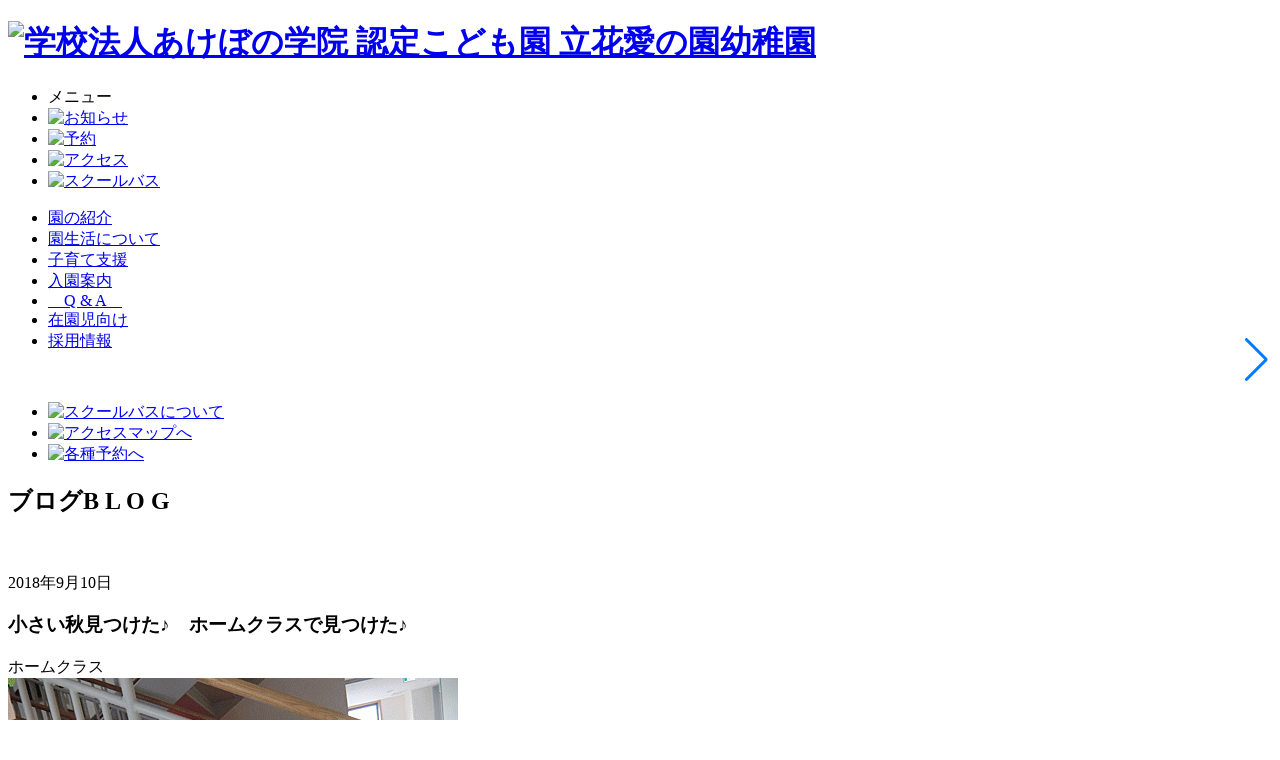

--- FILE ---
content_type: text/html; charset=UTF-8
request_url: https://www.tatibana-ainosono.jp/2018/09/10/%E5%B0%8F%E3%81%95%E3%81%84%E7%A7%8B%E8%A6%8B%E3%81%A4%E3%81%91%E3%81%9F%E2%99%AA%E3%80%80%E3%83%9B%E3%83%BC%E3%83%A0%E3%82%AF%E3%83%A9%E3%82%B9%E3%81%A7%E8%A6%8B%E3%81%A4%E3%81%91%E3%81%9F%E2%99%AA
body_size: 11786
content:

<!DOCTYPE html>
<html lang="ja">
<head>
    <meta charset="UTF-8">
    <meta name="viewport" content="width=device-width, initial-scale=1.0">
    <meta name="format-detection" content="telephone=no">

    <!-- favicon -->
    <link rel="shortcut icon" href="https://www.tatibana-ainosono.jp/wp/wp-content/themes/tatibana_theme/img/favicon.ico">
    <link rel="apple-touch-icon" href="https://www.tatibana-ainosono.jp/wp/wp-content/themes/tatibana_theme/img/apple-touch-icon.png">
    <link rel="icon" type="image/png" href="https://www.tatibana-ainosono.jp/wp/wp-content/themes/tatibana_theme/img/android-chrome-192x192.png">

    <!-- css -->
    <link rel="stylesheet" href="https://www.tatibana-ainosono.jp/wp/wp-content/themes/tatibana_theme/css/reset.css">
    <link rel="stylesheet" href="https://cdn.jsdelivr.net/npm/swiper@11/swiper-bundle.min.css">
    <link rel="stylesheet" href="https://www.tatibana-ainosono.jp/wp/wp-content/themes/tatibana_theme/css/theme.css">

    <script>
  (function(i,s,o,g,r,a,m){i['GoogleAnalyticsObject']=r;i[r]=i[r]||function(){
  (i[r].q=i[r].q||[]).push(arguments)},i[r].l=1*new Date();a=s.createElement(o),
  m=s.getElementsByTagName(o)[0];a.async=1;a.src=g;m.parentNode.insertBefore(a,m)
  })(window,document,'script','//www.google-analytics.com/analytics.js','ga');

  ga('create', 'UA-54475869-1', 'auto');
  ga('require', 'displayfeatures');
  ga('send', 'pageview');

</script>
    <!-- Google Tag Manager -->
	<script>(function(w,d,s,l,i){w[l]=w[l]||[];w[l].push({'gtm.start':
	new Date().getTime(),event:'gtm.js'});var f=d.getElementsByTagName(s)[0],
	j=d.createElement(s),dl=l!='dataLayer'?'&l='+l:'';j.async=true;j.src=
	'https://www.googletagmanager.com/gtm.js?id='+i+dl;f.parentNode.insertBefore(j,f);
	})(window,document,'script','dataLayer','GTM-MG8MWZR');</script>
	<!-- End Google Tag Manager -->

<title>小さい秋見つけた♪ ホームクラスで見つけた♪ - 立花愛の園幼稚園</title>
	<style>img:is([sizes="auto" i], [sizes^="auto," i]) { contain-intrinsic-size: 3000px 1500px }</style>
	
		<!-- All in One SEO 4.8.0 - aioseo.com -->
	<meta name="description" content="ホームクラスでは、 季節に応じて各学年で壁面装飾作りをしています。 5月はこいのぼり、6月はあじさいと蛙 7・" />
	<meta name="robots" content="max-image-preview:large" />
	<meta name="author" content="Patch"/>
	<link rel="canonical" href="https://www.tatibana-ainosono.jp/2018/09/10/%e5%b0%8f%e3%81%95%e3%81%84%e7%a7%8b%e8%a6%8b%e3%81%a4%e3%81%91%e3%81%9f%e2%99%aa%e3%80%80%e3%83%9b%e3%83%bc%e3%83%a0%e3%82%af%e3%83%a9%e3%82%b9%e3%81%a7%e8%a6%8b%e3%81%a4%e3%81%91%e3%81%9f%e2%99%aa" />
	<meta name="generator" content="All in One SEO (AIOSEO) 4.8.0" />
		<meta property="og:locale" content="ja_JP" />
		<meta property="og:site_name" content="立花愛の園幼稚園 - 立花愛の園幼稚園" />
		<meta property="og:type" content="article" />
		<meta property="og:title" content="小さい秋見つけた♪ ホームクラスで見つけた♪ - 立花愛の園幼稚園" />
		<meta property="og:description" content="ホームクラスでは、 季節に応じて各学年で壁面装飾作りをしています。 5月はこいのぼり、6月はあじさいと蛙 7・" />
		<meta property="og:url" content="https://www.tatibana-ainosono.jp/2018/09/10/%e5%b0%8f%e3%81%95%e3%81%84%e7%a7%8b%e8%a6%8b%e3%81%a4%e3%81%91%e3%81%9f%e2%99%aa%e3%80%80%e3%83%9b%e3%83%bc%e3%83%a0%e3%82%af%e3%83%a9%e3%82%b9%e3%81%a7%e8%a6%8b%e3%81%a4%e3%81%91%e3%81%9f%e2%99%aa" />
		<meta property="article:published_time" content="2018-09-10T07:55:14+00:00" />
		<meta property="article:modified_time" content="2018-09-10T23:14:20+00:00" />
		<meta name="twitter:card" content="summary_large_image" />
		<meta name="twitter:site" content="@tati_ainosono" />
		<meta name="twitter:title" content="小さい秋見つけた♪ ホームクラスで見つけた♪ - 立花愛の園幼稚園" />
		<meta name="twitter:description" content="ホームクラスでは、 季節に応じて各学年で壁面装飾作りをしています。 5月はこいのぼり、6月はあじさいと蛙 7・" />
		<meta name="twitter:image" content="https://www.tatibana-ainosono.jp/wp/wp-content/uploads/2018/09/002-8.gif" />
		<script type="application/ld+json" class="aioseo-schema">
			{"@context":"https:\/\/schema.org","@graph":[{"@type":"BlogPosting","@id":"https:\/\/www.tatibana-ainosono.jp\/2018\/09\/10\/%e5%b0%8f%e3%81%95%e3%81%84%e7%a7%8b%e8%a6%8b%e3%81%a4%e3%81%91%e3%81%9f%e2%99%aa%e3%80%80%e3%83%9b%e3%83%bc%e3%83%a0%e3%82%af%e3%83%a9%e3%82%b9%e3%81%a7%e8%a6%8b%e3%81%a4%e3%81%91%e3%81%9f%e2%99%aa#blogposting","name":"\u5c0f\u3055\u3044\u79cb\u898b\u3064\u3051\u305f\u266a \u30db\u30fc\u30e0\u30af\u30e9\u30b9\u3067\u898b\u3064\u3051\u305f\u266a - \u7acb\u82b1\u611b\u306e\u5712\u5e7c\u7a1a\u5712","headline":"\u5c0f\u3055\u3044\u79cb\u898b\u3064\u3051\u305f\u266a\u3000\u30db\u30fc\u30e0\u30af\u30e9\u30b9\u3067\u898b\u3064\u3051\u305f\u266a\u3000","author":{"@id":"https:\/\/www.tatibana-ainosono.jp\/author\/t-ainosono#author"},"publisher":{"@id":"https:\/\/www.tatibana-ainosono.jp\/#organization"},"image":{"@type":"ImageObject","url":"https:\/\/www.tatibana-ainosono.jp\/wp\/wp-content\/uploads\/2018\/09\/002-8.gif","width":450,"height":338},"datePublished":"2018-09-10T16:55:14+09:00","dateModified":"2018-09-11T08:14:20+09:00","inLanguage":"ja","mainEntityOfPage":{"@id":"https:\/\/www.tatibana-ainosono.jp\/2018\/09\/10\/%e5%b0%8f%e3%81%95%e3%81%84%e7%a7%8b%e8%a6%8b%e3%81%a4%e3%81%91%e3%81%9f%e2%99%aa%e3%80%80%e3%83%9b%e3%83%bc%e3%83%a0%e3%82%af%e3%83%a9%e3%82%b9%e3%81%a7%e8%a6%8b%e3%81%a4%e3%81%91%e3%81%9f%e2%99%aa#webpage"},"isPartOf":{"@id":"https:\/\/www.tatibana-ainosono.jp\/2018\/09\/10\/%e5%b0%8f%e3%81%95%e3%81%84%e7%a7%8b%e8%a6%8b%e3%81%a4%e3%81%91%e3%81%9f%e2%99%aa%e3%80%80%e3%83%9b%e3%83%bc%e3%83%a0%e3%82%af%e3%83%a9%e3%82%b9%e3%81%a7%e8%a6%8b%e3%81%a4%e3%81%91%e3%81%9f%e2%99%aa#webpage"},"articleSection":"\u30db\u30fc\u30e0\u30af\u30e9\u30b9"},{"@type":"BreadcrumbList","@id":"https:\/\/www.tatibana-ainosono.jp\/2018\/09\/10\/%e5%b0%8f%e3%81%95%e3%81%84%e7%a7%8b%e8%a6%8b%e3%81%a4%e3%81%91%e3%81%9f%e2%99%aa%e3%80%80%e3%83%9b%e3%83%bc%e3%83%a0%e3%82%af%e3%83%a9%e3%82%b9%e3%81%a7%e8%a6%8b%e3%81%a4%e3%81%91%e3%81%9f%e2%99%aa#breadcrumblist","itemListElement":[{"@type":"ListItem","@id":"https:\/\/www.tatibana-ainosono.jp\/#listItem","position":1,"name":"\u5bb6","item":"https:\/\/www.tatibana-ainosono.jp\/","nextItem":{"@type":"ListItem","@id":"https:\/\/www.tatibana-ainosono.jp\/2018\/#listItem","name":"2018"}},{"@type":"ListItem","@id":"https:\/\/www.tatibana-ainosono.jp\/2018\/#listItem","position":2,"name":"2018","item":"https:\/\/www.tatibana-ainosono.jp\/2018\/","nextItem":{"@type":"ListItem","@id":"https:\/\/www.tatibana-ainosono.jp\/2018\/09\/#listItem","name":"September"},"previousItem":{"@type":"ListItem","@id":"https:\/\/www.tatibana-ainosono.jp\/#listItem","name":"\u5bb6"}},{"@type":"ListItem","@id":"https:\/\/www.tatibana-ainosono.jp\/2018\/09\/#listItem","position":3,"name":"September","item":"https:\/\/www.tatibana-ainosono.jp\/2018\/09\/","nextItem":{"@type":"ListItem","@id":"https:\/\/www.tatibana-ainosono.jp\/2018\/09\/10\/#listItem","name":"10"},"previousItem":{"@type":"ListItem","@id":"https:\/\/www.tatibana-ainosono.jp\/2018\/#listItem","name":"2018"}},{"@type":"ListItem","@id":"https:\/\/www.tatibana-ainosono.jp\/2018\/09\/10\/#listItem","position":4,"name":"10","previousItem":{"@type":"ListItem","@id":"https:\/\/www.tatibana-ainosono.jp\/2018\/09\/#listItem","name":"September"}}]},{"@type":"Organization","@id":"https:\/\/www.tatibana-ainosono.jp\/#organization","name":"\u7acb\u82b1\u611b\u306e\u5712\u5e7c\u7a1a\u5712","description":"\u7acb\u82b1\u611b\u306e\u5712\u5e7c\u7a1a\u5712","url":"https:\/\/www.tatibana-ainosono.jp\/"},{"@type":"Person","@id":"https:\/\/www.tatibana-ainosono.jp\/author\/t-ainosono#author","url":"https:\/\/www.tatibana-ainosono.jp\/author\/t-ainosono","name":"Patch","image":{"@type":"ImageObject","@id":"https:\/\/www.tatibana-ainosono.jp\/2018\/09\/10\/%e5%b0%8f%e3%81%95%e3%81%84%e7%a7%8b%e8%a6%8b%e3%81%a4%e3%81%91%e3%81%9f%e2%99%aa%e3%80%80%e3%83%9b%e3%83%bc%e3%83%a0%e3%82%af%e3%83%a9%e3%82%b9%e3%81%a7%e8%a6%8b%e3%81%a4%e3%81%91%e3%81%9f%e2%99%aa#authorImage","url":"https:\/\/secure.gravatar.com\/avatar\/1622cfea719b8db2cc263602a6fc4fd9?s=96&d=mm&r=g","width":96,"height":96,"caption":"Patch"}},{"@type":"WebPage","@id":"https:\/\/www.tatibana-ainosono.jp\/2018\/09\/10\/%e5%b0%8f%e3%81%95%e3%81%84%e7%a7%8b%e8%a6%8b%e3%81%a4%e3%81%91%e3%81%9f%e2%99%aa%e3%80%80%e3%83%9b%e3%83%bc%e3%83%a0%e3%82%af%e3%83%a9%e3%82%b9%e3%81%a7%e8%a6%8b%e3%81%a4%e3%81%91%e3%81%9f%e2%99%aa#webpage","url":"https:\/\/www.tatibana-ainosono.jp\/2018\/09\/10\/%e5%b0%8f%e3%81%95%e3%81%84%e7%a7%8b%e8%a6%8b%e3%81%a4%e3%81%91%e3%81%9f%e2%99%aa%e3%80%80%e3%83%9b%e3%83%bc%e3%83%a0%e3%82%af%e3%83%a9%e3%82%b9%e3%81%a7%e8%a6%8b%e3%81%a4%e3%81%91%e3%81%9f%e2%99%aa","name":"\u5c0f\u3055\u3044\u79cb\u898b\u3064\u3051\u305f\u266a \u30db\u30fc\u30e0\u30af\u30e9\u30b9\u3067\u898b\u3064\u3051\u305f\u266a - \u7acb\u82b1\u611b\u306e\u5712\u5e7c\u7a1a\u5712","description":"\u30db\u30fc\u30e0\u30af\u30e9\u30b9\u3067\u306f\u3001 \u5b63\u7bc0\u306b\u5fdc\u3058\u3066\u5404\u5b66\u5e74\u3067\u58c1\u9762\u88c5\u98fe\u4f5c\u308a\u3092\u3057\u3066\u3044\u307e\u3059\u3002 5\u6708\u306f\u3053\u3044\u306e\u307c\u308a\u30016\u6708\u306f\u3042\u3058\u3055\u3044\u3068\u86d9 7\u30fb","inLanguage":"ja","isPartOf":{"@id":"https:\/\/www.tatibana-ainosono.jp\/#website"},"breadcrumb":{"@id":"https:\/\/www.tatibana-ainosono.jp\/2018\/09\/10\/%e5%b0%8f%e3%81%95%e3%81%84%e7%a7%8b%e8%a6%8b%e3%81%a4%e3%81%91%e3%81%9f%e2%99%aa%e3%80%80%e3%83%9b%e3%83%bc%e3%83%a0%e3%82%af%e3%83%a9%e3%82%b9%e3%81%a7%e8%a6%8b%e3%81%a4%e3%81%91%e3%81%9f%e2%99%aa#breadcrumblist"},"author":{"@id":"https:\/\/www.tatibana-ainosono.jp\/author\/t-ainosono#author"},"creator":{"@id":"https:\/\/www.tatibana-ainosono.jp\/author\/t-ainosono#author"},"image":{"@type":"ImageObject","url":"https:\/\/www.tatibana-ainosono.jp\/wp\/wp-content\/uploads\/2018\/09\/002-8.gif","@id":"https:\/\/www.tatibana-ainosono.jp\/2018\/09\/10\/%e5%b0%8f%e3%81%95%e3%81%84%e7%a7%8b%e8%a6%8b%e3%81%a4%e3%81%91%e3%81%9f%e2%99%aa%e3%80%80%e3%83%9b%e3%83%bc%e3%83%a0%e3%82%af%e3%83%a9%e3%82%b9%e3%81%a7%e8%a6%8b%e3%81%a4%e3%81%91%e3%81%9f%e2%99%aa\/#mainImage","width":450,"height":338},"primaryImageOfPage":{"@id":"https:\/\/www.tatibana-ainosono.jp\/2018\/09\/10\/%e5%b0%8f%e3%81%95%e3%81%84%e7%a7%8b%e8%a6%8b%e3%81%a4%e3%81%91%e3%81%9f%e2%99%aa%e3%80%80%e3%83%9b%e3%83%bc%e3%83%a0%e3%82%af%e3%83%a9%e3%82%b9%e3%81%a7%e8%a6%8b%e3%81%a4%e3%81%91%e3%81%9f%e2%99%aa#mainImage"},"datePublished":"2018-09-10T16:55:14+09:00","dateModified":"2018-09-11T08:14:20+09:00"},{"@type":"WebSite","@id":"https:\/\/www.tatibana-ainosono.jp\/#website","url":"https:\/\/www.tatibana-ainosono.jp\/","name":"\u7acb\u82b1\u611b\u306e\u5712\u5e7c\u7a1a\u5712","description":"\u7acb\u82b1\u611b\u306e\u5712\u5e7c\u7a1a\u5712","inLanguage":"ja","publisher":{"@id":"https:\/\/www.tatibana-ainosono.jp\/#organization"}}]}
		</script>
		<!-- All in One SEO -->

<script type="text/javascript">
/* <![CDATA[ */
window._wpemojiSettings = {"baseUrl":"https:\/\/s.w.org\/images\/core\/emoji\/15.0.3\/72x72\/","ext":".png","svgUrl":"https:\/\/s.w.org\/images\/core\/emoji\/15.0.3\/svg\/","svgExt":".svg","source":{"concatemoji":"https:\/\/www.tatibana-ainosono.jp\/wp\/wp-includes\/js\/wp-emoji-release.min.js?ver=6.7.4"}};
/*! This file is auto-generated */
!function(i,n){var o,s,e;function c(e){try{var t={supportTests:e,timestamp:(new Date).valueOf()};sessionStorage.setItem(o,JSON.stringify(t))}catch(e){}}function p(e,t,n){e.clearRect(0,0,e.canvas.width,e.canvas.height),e.fillText(t,0,0);var t=new Uint32Array(e.getImageData(0,0,e.canvas.width,e.canvas.height).data),r=(e.clearRect(0,0,e.canvas.width,e.canvas.height),e.fillText(n,0,0),new Uint32Array(e.getImageData(0,0,e.canvas.width,e.canvas.height).data));return t.every(function(e,t){return e===r[t]})}function u(e,t,n){switch(t){case"flag":return n(e,"\ud83c\udff3\ufe0f\u200d\u26a7\ufe0f","\ud83c\udff3\ufe0f\u200b\u26a7\ufe0f")?!1:!n(e,"\ud83c\uddfa\ud83c\uddf3","\ud83c\uddfa\u200b\ud83c\uddf3")&&!n(e,"\ud83c\udff4\udb40\udc67\udb40\udc62\udb40\udc65\udb40\udc6e\udb40\udc67\udb40\udc7f","\ud83c\udff4\u200b\udb40\udc67\u200b\udb40\udc62\u200b\udb40\udc65\u200b\udb40\udc6e\u200b\udb40\udc67\u200b\udb40\udc7f");case"emoji":return!n(e,"\ud83d\udc26\u200d\u2b1b","\ud83d\udc26\u200b\u2b1b")}return!1}function f(e,t,n){var r="undefined"!=typeof WorkerGlobalScope&&self instanceof WorkerGlobalScope?new OffscreenCanvas(300,150):i.createElement("canvas"),a=r.getContext("2d",{willReadFrequently:!0}),o=(a.textBaseline="top",a.font="600 32px Arial",{});return e.forEach(function(e){o[e]=t(a,e,n)}),o}function t(e){var t=i.createElement("script");t.src=e,t.defer=!0,i.head.appendChild(t)}"undefined"!=typeof Promise&&(o="wpEmojiSettingsSupports",s=["flag","emoji"],n.supports={everything:!0,everythingExceptFlag:!0},e=new Promise(function(e){i.addEventListener("DOMContentLoaded",e,{once:!0})}),new Promise(function(t){var n=function(){try{var e=JSON.parse(sessionStorage.getItem(o));if("object"==typeof e&&"number"==typeof e.timestamp&&(new Date).valueOf()<e.timestamp+604800&&"object"==typeof e.supportTests)return e.supportTests}catch(e){}return null}();if(!n){if("undefined"!=typeof Worker&&"undefined"!=typeof OffscreenCanvas&&"undefined"!=typeof URL&&URL.createObjectURL&&"undefined"!=typeof Blob)try{var e="postMessage("+f.toString()+"("+[JSON.stringify(s),u.toString(),p.toString()].join(",")+"));",r=new Blob([e],{type:"text/javascript"}),a=new Worker(URL.createObjectURL(r),{name:"wpTestEmojiSupports"});return void(a.onmessage=function(e){c(n=e.data),a.terminate(),t(n)})}catch(e){}c(n=f(s,u,p))}t(n)}).then(function(e){for(var t in e)n.supports[t]=e[t],n.supports.everything=n.supports.everything&&n.supports[t],"flag"!==t&&(n.supports.everythingExceptFlag=n.supports.everythingExceptFlag&&n.supports[t]);n.supports.everythingExceptFlag=n.supports.everythingExceptFlag&&!n.supports.flag,n.DOMReady=!1,n.readyCallback=function(){n.DOMReady=!0}}).then(function(){return e}).then(function(){var e;n.supports.everything||(n.readyCallback(),(e=n.source||{}).concatemoji?t(e.concatemoji):e.wpemoji&&e.twemoji&&(t(e.twemoji),t(e.wpemoji)))}))}((window,document),window._wpemojiSettings);
/* ]]> */
</script>
<style id='wp-emoji-styles-inline-css' type='text/css'>

	img.wp-smiley, img.emoji {
		display: inline !important;
		border: none !important;
		box-shadow: none !important;
		height: 1em !important;
		width: 1em !important;
		margin: 0 0.07em !important;
		vertical-align: -0.1em !important;
		background: none !important;
		padding: 0 !important;
	}
</style>
<link rel='stylesheet' id='wp-block-library-css' href='https://www.tatibana-ainosono.jp/wp/wp-includes/css/dist/block-library/style.min.css?ver=6.7.4' type='text/css' media='all' />
<style id='classic-theme-styles-inline-css' type='text/css'>
/*! This file is auto-generated */
.wp-block-button__link{color:#fff;background-color:#32373c;border-radius:9999px;box-shadow:none;text-decoration:none;padding:calc(.667em + 2px) calc(1.333em + 2px);font-size:1.125em}.wp-block-file__button{background:#32373c;color:#fff;text-decoration:none}
</style>
<style id='global-styles-inline-css' type='text/css'>
:root{--wp--preset--aspect-ratio--square: 1;--wp--preset--aspect-ratio--4-3: 4/3;--wp--preset--aspect-ratio--3-4: 3/4;--wp--preset--aspect-ratio--3-2: 3/2;--wp--preset--aspect-ratio--2-3: 2/3;--wp--preset--aspect-ratio--16-9: 16/9;--wp--preset--aspect-ratio--9-16: 9/16;--wp--preset--color--black: #000000;--wp--preset--color--cyan-bluish-gray: #abb8c3;--wp--preset--color--white: #ffffff;--wp--preset--color--pale-pink: #f78da7;--wp--preset--color--vivid-red: #cf2e2e;--wp--preset--color--luminous-vivid-orange: #ff6900;--wp--preset--color--luminous-vivid-amber: #fcb900;--wp--preset--color--light-green-cyan: #7bdcb5;--wp--preset--color--vivid-green-cyan: #00d084;--wp--preset--color--pale-cyan-blue: #8ed1fc;--wp--preset--color--vivid-cyan-blue: #0693e3;--wp--preset--color--vivid-purple: #9b51e0;--wp--preset--gradient--vivid-cyan-blue-to-vivid-purple: linear-gradient(135deg,rgba(6,147,227,1) 0%,rgb(155,81,224) 100%);--wp--preset--gradient--light-green-cyan-to-vivid-green-cyan: linear-gradient(135deg,rgb(122,220,180) 0%,rgb(0,208,130) 100%);--wp--preset--gradient--luminous-vivid-amber-to-luminous-vivid-orange: linear-gradient(135deg,rgba(252,185,0,1) 0%,rgba(255,105,0,1) 100%);--wp--preset--gradient--luminous-vivid-orange-to-vivid-red: linear-gradient(135deg,rgba(255,105,0,1) 0%,rgb(207,46,46) 100%);--wp--preset--gradient--very-light-gray-to-cyan-bluish-gray: linear-gradient(135deg,rgb(238,238,238) 0%,rgb(169,184,195) 100%);--wp--preset--gradient--cool-to-warm-spectrum: linear-gradient(135deg,rgb(74,234,220) 0%,rgb(151,120,209) 20%,rgb(207,42,186) 40%,rgb(238,44,130) 60%,rgb(251,105,98) 80%,rgb(254,248,76) 100%);--wp--preset--gradient--blush-light-purple: linear-gradient(135deg,rgb(255,206,236) 0%,rgb(152,150,240) 100%);--wp--preset--gradient--blush-bordeaux: linear-gradient(135deg,rgb(254,205,165) 0%,rgb(254,45,45) 50%,rgb(107,0,62) 100%);--wp--preset--gradient--luminous-dusk: linear-gradient(135deg,rgb(255,203,112) 0%,rgb(199,81,192) 50%,rgb(65,88,208) 100%);--wp--preset--gradient--pale-ocean: linear-gradient(135deg,rgb(255,245,203) 0%,rgb(182,227,212) 50%,rgb(51,167,181) 100%);--wp--preset--gradient--electric-grass: linear-gradient(135deg,rgb(202,248,128) 0%,rgb(113,206,126) 100%);--wp--preset--gradient--midnight: linear-gradient(135deg,rgb(2,3,129) 0%,rgb(40,116,252) 100%);--wp--preset--font-size--small: 13px;--wp--preset--font-size--medium: 20px;--wp--preset--font-size--large: 36px;--wp--preset--font-size--x-large: 42px;--wp--preset--spacing--20: 0.44rem;--wp--preset--spacing--30: 0.67rem;--wp--preset--spacing--40: 1rem;--wp--preset--spacing--50: 1.5rem;--wp--preset--spacing--60: 2.25rem;--wp--preset--spacing--70: 3.38rem;--wp--preset--spacing--80: 5.06rem;--wp--preset--shadow--natural: 6px 6px 9px rgba(0, 0, 0, 0.2);--wp--preset--shadow--deep: 12px 12px 50px rgba(0, 0, 0, 0.4);--wp--preset--shadow--sharp: 6px 6px 0px rgba(0, 0, 0, 0.2);--wp--preset--shadow--outlined: 6px 6px 0px -3px rgba(255, 255, 255, 1), 6px 6px rgba(0, 0, 0, 1);--wp--preset--shadow--crisp: 6px 6px 0px rgba(0, 0, 0, 1);}:where(.is-layout-flex){gap: 0.5em;}:where(.is-layout-grid){gap: 0.5em;}body .is-layout-flex{display: flex;}.is-layout-flex{flex-wrap: wrap;align-items: center;}.is-layout-flex > :is(*, div){margin: 0;}body .is-layout-grid{display: grid;}.is-layout-grid > :is(*, div){margin: 0;}:where(.wp-block-columns.is-layout-flex){gap: 2em;}:where(.wp-block-columns.is-layout-grid){gap: 2em;}:where(.wp-block-post-template.is-layout-flex){gap: 1.25em;}:where(.wp-block-post-template.is-layout-grid){gap: 1.25em;}.has-black-color{color: var(--wp--preset--color--black) !important;}.has-cyan-bluish-gray-color{color: var(--wp--preset--color--cyan-bluish-gray) !important;}.has-white-color{color: var(--wp--preset--color--white) !important;}.has-pale-pink-color{color: var(--wp--preset--color--pale-pink) !important;}.has-vivid-red-color{color: var(--wp--preset--color--vivid-red) !important;}.has-luminous-vivid-orange-color{color: var(--wp--preset--color--luminous-vivid-orange) !important;}.has-luminous-vivid-amber-color{color: var(--wp--preset--color--luminous-vivid-amber) !important;}.has-light-green-cyan-color{color: var(--wp--preset--color--light-green-cyan) !important;}.has-vivid-green-cyan-color{color: var(--wp--preset--color--vivid-green-cyan) !important;}.has-pale-cyan-blue-color{color: var(--wp--preset--color--pale-cyan-blue) !important;}.has-vivid-cyan-blue-color{color: var(--wp--preset--color--vivid-cyan-blue) !important;}.has-vivid-purple-color{color: var(--wp--preset--color--vivid-purple) !important;}.has-black-background-color{background-color: var(--wp--preset--color--black) !important;}.has-cyan-bluish-gray-background-color{background-color: var(--wp--preset--color--cyan-bluish-gray) !important;}.has-white-background-color{background-color: var(--wp--preset--color--white) !important;}.has-pale-pink-background-color{background-color: var(--wp--preset--color--pale-pink) !important;}.has-vivid-red-background-color{background-color: var(--wp--preset--color--vivid-red) !important;}.has-luminous-vivid-orange-background-color{background-color: var(--wp--preset--color--luminous-vivid-orange) !important;}.has-luminous-vivid-amber-background-color{background-color: var(--wp--preset--color--luminous-vivid-amber) !important;}.has-light-green-cyan-background-color{background-color: var(--wp--preset--color--light-green-cyan) !important;}.has-vivid-green-cyan-background-color{background-color: var(--wp--preset--color--vivid-green-cyan) !important;}.has-pale-cyan-blue-background-color{background-color: var(--wp--preset--color--pale-cyan-blue) !important;}.has-vivid-cyan-blue-background-color{background-color: var(--wp--preset--color--vivid-cyan-blue) !important;}.has-vivid-purple-background-color{background-color: var(--wp--preset--color--vivid-purple) !important;}.has-black-border-color{border-color: var(--wp--preset--color--black) !important;}.has-cyan-bluish-gray-border-color{border-color: var(--wp--preset--color--cyan-bluish-gray) !important;}.has-white-border-color{border-color: var(--wp--preset--color--white) !important;}.has-pale-pink-border-color{border-color: var(--wp--preset--color--pale-pink) !important;}.has-vivid-red-border-color{border-color: var(--wp--preset--color--vivid-red) !important;}.has-luminous-vivid-orange-border-color{border-color: var(--wp--preset--color--luminous-vivid-orange) !important;}.has-luminous-vivid-amber-border-color{border-color: var(--wp--preset--color--luminous-vivid-amber) !important;}.has-light-green-cyan-border-color{border-color: var(--wp--preset--color--light-green-cyan) !important;}.has-vivid-green-cyan-border-color{border-color: var(--wp--preset--color--vivid-green-cyan) !important;}.has-pale-cyan-blue-border-color{border-color: var(--wp--preset--color--pale-cyan-blue) !important;}.has-vivid-cyan-blue-border-color{border-color: var(--wp--preset--color--vivid-cyan-blue) !important;}.has-vivid-purple-border-color{border-color: var(--wp--preset--color--vivid-purple) !important;}.has-vivid-cyan-blue-to-vivid-purple-gradient-background{background: var(--wp--preset--gradient--vivid-cyan-blue-to-vivid-purple) !important;}.has-light-green-cyan-to-vivid-green-cyan-gradient-background{background: var(--wp--preset--gradient--light-green-cyan-to-vivid-green-cyan) !important;}.has-luminous-vivid-amber-to-luminous-vivid-orange-gradient-background{background: var(--wp--preset--gradient--luminous-vivid-amber-to-luminous-vivid-orange) !important;}.has-luminous-vivid-orange-to-vivid-red-gradient-background{background: var(--wp--preset--gradient--luminous-vivid-orange-to-vivid-red) !important;}.has-very-light-gray-to-cyan-bluish-gray-gradient-background{background: var(--wp--preset--gradient--very-light-gray-to-cyan-bluish-gray) !important;}.has-cool-to-warm-spectrum-gradient-background{background: var(--wp--preset--gradient--cool-to-warm-spectrum) !important;}.has-blush-light-purple-gradient-background{background: var(--wp--preset--gradient--blush-light-purple) !important;}.has-blush-bordeaux-gradient-background{background: var(--wp--preset--gradient--blush-bordeaux) !important;}.has-luminous-dusk-gradient-background{background: var(--wp--preset--gradient--luminous-dusk) !important;}.has-pale-ocean-gradient-background{background: var(--wp--preset--gradient--pale-ocean) !important;}.has-electric-grass-gradient-background{background: var(--wp--preset--gradient--electric-grass) !important;}.has-midnight-gradient-background{background: var(--wp--preset--gradient--midnight) !important;}.has-small-font-size{font-size: var(--wp--preset--font-size--small) !important;}.has-medium-font-size{font-size: var(--wp--preset--font-size--medium) !important;}.has-large-font-size{font-size: var(--wp--preset--font-size--large) !important;}.has-x-large-font-size{font-size: var(--wp--preset--font-size--x-large) !important;}
:where(.wp-block-post-template.is-layout-flex){gap: 1.25em;}:where(.wp-block-post-template.is-layout-grid){gap: 1.25em;}
:where(.wp-block-columns.is-layout-flex){gap: 2em;}:where(.wp-block-columns.is-layout-grid){gap: 2em;}
:root :where(.wp-block-pullquote){font-size: 1.5em;line-height: 1.6;}
</style>
<link rel="https://api.w.org/" href="https://www.tatibana-ainosono.jp/wp-json/" /><link rel="alternate" title="JSON" type="application/json" href="https://www.tatibana-ainosono.jp/wp-json/wp/v2/posts/36003" /><link rel="alternate" title="oEmbed (JSON)" type="application/json+oembed" href="https://www.tatibana-ainosono.jp/wp-json/oembed/1.0/embed?url=https%3A%2F%2Fwww.tatibana-ainosono.jp%2F2018%2F09%2F10%2F%25e5%25b0%258f%25e3%2581%2595%25e3%2581%2584%25e7%25a7%258b%25e8%25a6%258b%25e3%2581%25a4%25e3%2581%2591%25e3%2581%259f%25e2%2599%25aa%25e3%2580%2580%25e3%2583%259b%25e3%2583%25bc%25e3%2583%25a0%25e3%2582%25af%25e3%2583%25a9%25e3%2582%25b9%25e3%2581%25a7%25e8%25a6%258b%25e3%2581%25a4%25e3%2581%2591%25e3%2581%259f%25e2%2599%25aa" />
<link rel="alternate" title="oEmbed (XML)" type="text/xml+oembed" href="https://www.tatibana-ainosono.jp/wp-json/oembed/1.0/embed?url=https%3A%2F%2Fwww.tatibana-ainosono.jp%2F2018%2F09%2F10%2F%25e5%25b0%258f%25e3%2581%2595%25e3%2581%2584%25e7%25a7%258b%25e8%25a6%258b%25e3%2581%25a4%25e3%2581%2591%25e3%2581%259f%25e2%2599%25aa%25e3%2580%2580%25e3%2583%259b%25e3%2583%25bc%25e3%2583%25a0%25e3%2582%25af%25e3%2583%25a9%25e3%2582%25b9%25e3%2581%25a7%25e8%25a6%258b%25e3%2581%25a4%25e3%2581%2591%25e3%2581%259f%25e2%2599%25aa&#038;format=xml" />
</head>
<body>

    <!-- Google Tag Manager (noscript) -->
	<noscript><iframe src="https://www.googletagmanager.com/ns.html?id=GTM-MG8MWZR"
	height="0" width="0" style="display:none;visibility:hidden"></iframe></noscript>
	<!-- End Google Tag Manager (noscript) -->

    <!-- Main Contents -->
    <div id="container" class="second">
        <header>
            <div class="header__box">
                <div class="site-id">
                    <h1>
                        <a href="https://www.tatibana-ainosono.jp">
                            <picture>
                                <source media="(min-width:930px)" srcset="https://www.tatibana-ainosono.jp/wp/wp-content/themes/tatibana_theme/img/logo_tatibana.png" width="284" height="176">
                                <img src="https://www.tatibana-ainosono.jp/wp/wp-content/themes/tatibana_theme/img/logo_tatibana_min.png" alt="学校法人あけぼの学院 認定こども園 立花愛の園幼稚園" width="233" height="144">
                            </picture>
                        </a>
                    </h1>
                </div>
                <nav>
                    <div class="sub-nav__box">
                        <!-- Sp Nav -->
                        <div class="sp_nav">
                        <ul>
                            <li><div class="openbtn"><span></span><span></span><span></span></div>
                            メニュー</li>
                            <li><a href="https://www.tatibana-ainosono.jp/newslist"><img src="https://www.tatibana-ainosono.jp/wp/wp-content/themes/tatibana_theme/img/icon_info.png" width="34" height="39" alt="お知らせ"></a></li>
                            <li><a href="https://www.tatibana-ainosono.jp/reserve"><img src="https://www.tatibana-ainosono.jp/wp/wp-content/themes/tatibana_theme/img/icon_reserve.png" width="30" height="39" alt="予約"></a></li>
                            <li><a href="https://www.tatibana-ainosono.jp/intro#id-access-map"><img src="https://www.tatibana-ainosono.jp/wp/wp-content/themes/tatibana_theme/img/icon_map.png" width="33" height="42" alt="アクセス"></a></li>
                            <li><a href="https://www.tatibana-ainosono.jp/intro#id-bus-map"><img src="https://www.tatibana-ainosono.jp/wp/wp-content/themes/tatibana_theme/img/icon_bus.png" width="51" height="35" alt="スクールバス"></a></li>
                        </ul>
                        </div>
                        <div class="sub-nav__cover">
                            <ul class="sub-nav">
                                <li><a href="https://www.tatibana-ainosono.jp/intro">園の紹介</a></li>
                                <li><a href="https://www.tatibana-ainosono.jp/life">園生活について</a></li>
                                <li><a href="https://www.tatibana-ainosono.jp/support">子育て支援</a></li>
                                <li><a href="https://www.tatibana-ainosono.jp/admission3">入園案内</a></li>
                                <li><a href="https://www.tatibana-ainosono.jp/faq">　Q & A　</a></li>
                                <li><a href="https://www.tatibana-ainosono.jp/enrollment">在園児向け</a></li>
                                <li class="bnr-recruit"><a href="https://www.tatibana-ainosono.jp/wp/recruit/index.html"><span>採用情報</span></a></li>
                            </ul>
                        </div>
                    </div>
                    <div class="circle-bg"></div>
                </nav>
            </div>
            <div class="deco-letters"><img src="https://www.tatibana-ainosono.jp/wp/wp-content/themes/tatibana_theme/img/txt_tatibanaainosono.png" alt=""></div>
            <div class="access-btn">
                <ul>
                    <li><a href="https://www.tatibana-ainosono.jp/intro#id-bus-map"><img src="https://www.tatibana-ainosono.jp/wp/wp-content/themes/tatibana_theme/img/top/btn_bus.png" alt="スクールバスについて" width="100" height="100"></a></li>
                    <li><a href="https://www.tatibana-ainosono.jp/intro#id-access-map"><img src="https://www.tatibana-ainosono.jp/wp/wp-content/themes/tatibana_theme/img/top/btn_map.png" alt="アクセスマップへ" width="100" height="100"></a></li>
                    <li><a href="https://www.tatibana-ainosono.jp/reserve"><img src="https://www.tatibana-ainosono.jp/wp/wp-content/themes/tatibana_theme/img/top/btn_reserve.png" alt="各種予約へ" width="100" height="100"></a></li>
                </ul>
            </div>

            <h2 class="page-title js_slide-up">ブログ<span>B L O G</span></h2>
            <div class="page-visual"><img src="https://www.tatibana-ainosono.jp/wp/wp-content/themes/tatibana_theme/img/blog/img_heading_blog.jpg" alt=""></div>
            <div class="deco-letters js_slide-left"><img src="https://www.tatibana-ainosono.jp/wp/wp-content/themes/tatibana_theme/img/txt_tatibanaainosono.png" alt=""></div>
        </header>

        <main class="blog-post">
            <div class="bg bg-second01"></div>
            <div class="bg bg-second02"></div>
            <div class="post-cover">
                <div class="post-container">
                    <div class="post-cover01">
                    <div class="post-cover02">
                        <section class="sec01">
                            <div class="post-heading">
                                <div class="post-date">2018年9月10日</div>
                                <h3 class="post-tit">小さい秋見つけた♪　ホームクラスで見つけた♪　</h3>
                                                                <div class="post-cat">ホームクラス</div>
                                <div class="post-img"><div>
                                <img width="450" height="338" src="https://www.tatibana-ainosono.jp/wp/wp-content/uploads/2018/09/002-8.gif" class="attachment-full size-full wp-post-image" alt="" decoding="async" fetchpriority="high" />                                </div></div>
                            </div>
                            <div class="post-conts">
                            <p style="text-align: center;">ホームクラスでは、</p>
<p style="text-align: center;">季節に応じて各学年で壁面装飾作りをしています。</p>
<p style="text-align: center;">5月はこいのぼり、6月はあじさいと蛙</p>
<p style="text-align: center;">7・8月は花火とすいか、風鈴等を作り季節を感じてきました。</p>
<p style="text-align: center;">今回のブログでは楽しんで取り組んだ</p>
<p style="text-align: center;">秋の壁面装飾作りについてお伝えします。</p>
<p>&nbsp;</p>
<p style="text-align: center;">初めは年中組！</p>
<p style="text-align: center;"><img decoding="async" class="alignnone size-medium wp-image-36013" src="https://www.tatibana-ainosono.jp/wp/wp-content/uploads/2018/09/010-4-300x231.gif" alt="" width="300" height="231"></p>
<p style="text-align: center;">絵の具を使って、何かを作っています。</p>
<p style="text-align: center;"><img decoding="async" class="alignnone size-medium wp-image-36011" src="https://www.tatibana-ainosono.jp/wp/wp-content/uploads/2018/09/008-6-300x238.gif" alt="" width="300" height="238"> <img loading="lazy" decoding="async" class="alignnone wp-image-36012" src="https://www.tatibana-ainosono.jp/wp/wp-content/uploads/2018/09/009-6-300x253.gif" alt="" width="283" height="239"></p>
<p style="text-align: center;">「みてみてー！」</p>
<p style="text-align: center;">これは画用紙の片面に絵の具で模様を描き</p>
<p style="text-align: center;">半分に折って広げると模様が写る</p>
<p style="text-align: center;">デカルコマニーという不思議な技法です。</p>
<p style="text-align: center;">初めての技法にチャレンジし</p>
<p style="text-align: center;">夢中になって製作していました。</p>
<p style="text-align: center;"><img loading="lazy" decoding="async" class="alignnone wp-image-36015 size-full" src="https://www.tatibana-ainosono.jp/wp/wp-content/uploads/2018/09/012-3.gif" alt="" width="450" height="328"></p>
<p style="text-align: center;">芸術作品がずらり！</p>
<p style="text-align: center;">さあ、何ができるのでしょうか…</p>
<p style="text-align: center;"><img loading="lazy" decoding="async" class="alignnone wp-image-36004 size-full" src="https://www.tatibana-ainosono.jp/wp/wp-content/uploads/2018/09/001-8.gif" alt="" width="450" height="338"></p>
<p style="text-align: center;">正解は、きのこです！！</p>
<p style="text-align: center;">それぞれ可愛らしい顔を描きました。</p>
<p style="text-align: center;"><img loading="lazy" decoding="async" class="alignnone wp-image-36005 size-full" src="https://www.tatibana-ainosono.jp/wp/wp-content/uploads/2018/09/002-8.gif" alt="" width="450" height="338"></p>
<p>&nbsp;</p>
<p style="text-align: center;">年長組はとんぼ作り。</p>
<p style="text-align: center;">図鑑を見ながら、素材を使って</p>
<p style="text-align: center;">本格的な羽根を作り上げていました。</p>
<p style="text-align: center;">さすが年長さん！</p>
<p style="text-align: center;"><img loading="lazy" decoding="async" class="alignnone size-medium wp-image-36014" src="https://www.tatibana-ainosono.jp/wp/wp-content/uploads/2018/09/011-3-300x226.gif" alt="" width="300" height="226"> <img loading="lazy" decoding="async" class="alignnone size-medium wp-image-36006" src="https://www.tatibana-ainosono.jp/wp/wp-content/uploads/2018/09/003-8-300x225.gif" alt="" width="300" height="225"></p>
<p style="text-align: center;">とんぼの完成！イエィ！</p>
<p style="text-align: center;"><img loading="lazy" decoding="async" class="alignnone wp-image-36028 size-full" src="https://www.tatibana-ainosono.jp/wp/wp-content/uploads/2018/09/017-2.gif" alt="" width="350" height="263"></p>
<p style="text-align: center;"><img loading="lazy" decoding="async" class="alignnone wp-image-36026 size-full" src="https://www.tatibana-ainosono.jp/wp/wp-content/uploads/2018/09/015-2.gif" alt="" width="450" height="393"></p>
<p style="text-align: center;">どこにとんぼを飛ばそうか考え中。</p>
<p style="text-align: center;">完成したとんぼをすぐに飾る事で</p>
<p style="text-align: center;">満足度ＵＰ！</p>
<p>&nbsp;</p>
<p style="text-align: center;">年少組はぶどう作り。</p>
<p style="text-align: center;">初めての絵の具に挑戦しました。</p>
<p style="text-align: center;"><img loading="lazy" decoding="async" class="alignnone size-medium wp-image-36010" src="https://www.tatibana-ainosono.jp/wp/wp-content/uploads/2018/09/007-7-300x225.gif" alt="" width="300" height="225"> <img loading="lazy" decoding="async" class="alignnone size-medium wp-image-36009" src="https://www.tatibana-ainosono.jp/wp/wp-content/uploads/2018/09/006-7-300x225.gif" alt="" width="300" height="225"></p>
<p style="text-align: center;">「ここも塗れるよ！」</p>
<p style="text-align: center;">教え合いながら取り組みました。</p>
<p style="text-align: center;"><img loading="lazy" decoding="async" class="alignnone  wp-image-36008" src="https://www.tatibana-ainosono.jp/wp/wp-content/uploads/2018/09/005-8-300x240.gif" alt="" width="284" height="227"> <img loading="lazy" decoding="async" class="alignnone size-medium wp-image-36007" src="https://www.tatibana-ainosono.jp/wp/wp-content/uploads/2018/09/004-8-300x225.gif" alt="" width="300" height="225"></p>
<p style="text-align: center;">みんな真剣です。</p>
<p style="text-align: center;">初めてのこともみんなと一緒に取り組むと楽しいね。</p>
<p style="text-align: center;"><img loading="lazy" decoding="async" class="alignnone size-medium wp-image-36016" src="https://www.tatibana-ainosono.jp/wp/wp-content/uploads/2018/09/013-3-300x250.gif" alt="" width="300" height="250"></p>
<p style="text-align: center;">絵の具で塗った紙を丸めて…</p>
<p style="text-align: center;"><img loading="lazy" decoding="async" class="alignnone wp-image-36017 size-full" src="https://www.tatibana-ainosono.jp/wp/wp-content/uploads/2018/09/014-3.gif" alt="" width="450" height="338"></p>
<p style="text-align: center;">ぶどうの出来上がり！</p>
<p style="text-align: center;">美味しそう！</p>
<p style="text-align: center;"><img loading="lazy" decoding="async" class="alignnone wp-image-36027 size-full" src="https://www.tatibana-ainosono.jp/wp/wp-content/uploads/2018/09/016-2.gif" alt="" width="500" height="374"></p>
<p style="text-align: center;">みんなの間がとても秋らしくなって</p>
<p style="text-align: center;">みんなの間がとても明るく、楽しくなりました。</p>
<p style="text-align: center;">また是非覗いてみてください。</p>
<p style="text-align: center;"> </p>
<p style="text-align: center;">★この壁面装飾作りの様子は『ほーむにっき』</p>
<p style="text-align: center;">（職員室窓口横に置いています）に掲載していますので</p>
<p style="text-align: center;">ご覧ください！</p>
                            </div>
                        </section>
                    </div>
                    </div>
                    <div class="pagination">
                        <div class="prev"><a href="https://www.tatibana-ainosono.jp/2018/09/07/%e3%81%b5%e3%82%8f%e3%81%b5%e3%82%8f%e3%80%80%e9%a2%a8%e8%88%b9%e9%81%8a%e3%81%b3" rel="prev">前のページへ</a></div>
                        <div class="next"><a href="https://www.tatibana-ainosono.jp/2018/09/11/%e5%be%85%e3%81%a1%e3%81%ab%e5%be%85%e3%81%a3%e3%81%9f%e3%81%b6%e3%81%a9%e3%81%86%e7%8b%a9%e3%82%8a" rel="next">もっと見る</a></div>
                    </div>
                </div>
                <section class="sidebar">
                    <div>
                        <h3 class="sidebar__tit">カテゴリー</h3>
                        <ul class="sidebar__list">
                            <li><a href="https://www.tatibana-ainosono.jp/blog">ブログトップへ</a></li>
                        <li><a href="https://www.tatibana-ainosono.jp/category/panda">ぱんだ組</a></li><li><a href="https://www.tatibana-ainosono.jp/category/pandakoara">ぱんだ・こあら組</a></li><li><a href="https://www.tatibana-ainosono.jp/category/%e3%82%8f%e3%81%8f%e3%82%8f%e3%81%8f%e5%b9%bc%e7%a8%9a%e5%9c%92">わくわく幼稚園</a></li><li><a href="https://www.tatibana-ainosono.jp/category/koara">こあら組</a></li><li><a href="https://www.tatibana-ainosono.jp/category/zentai">全体</a></li><li><a href="https://www.tatibana-ainosono.jp/category/%e3%81%86%e3%81%95%e3%81%8e%e7%b5%84">うさぎ組</a></li><li><a href="https://www.tatibana-ainosono.jp/category/nentyu">年中組</a></li><li><a href="https://www.tatibana-ainosono.jp/category/%e3%81%a8%e3%81%be%e3%81%a8%e7%b5%84">とまと組</a></li><li><a href="https://www.tatibana-ainosono.jp/category/nensyo">年少組</a></li><li><a href="https://www.tatibana-ainosono.jp/category/%e3%83%97%e3%83%ac%e3%82%88%e3%81%86%e3%81%a1%e3%81%88%e3%82%93">プレようちえん</a></li><li><a href="https://www.tatibana-ainosono.jp/category/nentyo">年長組</a></li><li><a href="https://www.tatibana-ainosono.jp/category/info">園からのお知らせ</a></li><li><a href="https://www.tatibana-ainosono.jp/category/%e3%83%9b%e3%83%bc%e3%83%a0%e3%82%af%e3%83%a9%e3%82%b9">ホームクラス</a></li><li><a href="https://www.tatibana-ainosono.jp/category/otomari">お泊まり保育</a></li><li><a href="https://www.tatibana-ainosono.jp/category/engai-chu">園外保育　年中</a></li><li><a href="https://www.tatibana-ainosono.jp/category/engai-cho">園外保育　年長</a></li><li><a href="https://www.tatibana-ainosono.jp/category/engai-sho">園外保育　年少</a></li><li><a href="https://www.tatibana-ainosono.jp/category/hatake">畑・田んぼプロジェクト</a></li><li><a href="https://www.tatibana-ainosono.jp/category/happyou">発表会</a></li><li><a href="https://www.tatibana-ainosono.jp/category/undoukai">運動会</a></li><li><a href="https://www.tatibana-ainosono.jp/category/shokuiku">食育</a></li>                        </ul>
                    </div>
                    <div>
                        <h3 class="sidebar__tit">アーカイブ</h3>
                        <ul class="sidebar__list">
                            	<li><a href='https://www.tatibana-ainosono.jp/2025'>2025年</a></li>
	<li><a href='https://www.tatibana-ainosono.jp/2024'>2024年</a></li>
	<li><a href='https://www.tatibana-ainosono.jp/2023'>2023年</a></li>
	<li><a href='https://www.tatibana-ainosono.jp/2022'>2022年</a></li>
	<li><a href='https://www.tatibana-ainosono.jp/2021'>2021年</a></li>
	<li><a href='https://www.tatibana-ainosono.jp/2020'>2020年</a></li>
	<li><a href='https://www.tatibana-ainosono.jp/2019'>2019年</a></li>
	<li><a href='https://www.tatibana-ainosono.jp/2018'>2018年</a></li>
	<li><a href='https://www.tatibana-ainosono.jp/2017'>2017年</a></li>
	<li><a href='https://www.tatibana-ainosono.jp/2016'>2016年</a></li>
	<li><a href='https://www.tatibana-ainosono.jp/2015'>2015年</a></li>
                        </ul>
                    </div>
                </section>
            </div>
        </main>

        <footer>
            <div class="footer__bnr">
                <div class="swiper">
                    <div class="swiper-wrapper">
                        <div class="swiper-slide"><a href="https://www.tatibana-ainosono.jp/enrollment"><img src="https://www.tatibana-ainosono.jp/wp/wp-content/themes/tatibana_theme/img/bnr/bnr_endayori.jpg" alt="園だより" width="340" height="100"></a></div>
                        <div class="swiper-slide"><a href="https://www.instagram.com/tatibana_ainosono/" target="_blank"><img src="https://www.tatibana-ainosono.jp/wp/wp-content/themes/tatibana_theme/img/bnr/bnr_insta.jpg" alt="インスタグラム" width="340" height="100"></a></div>
                        <div class="swiper-slide"><a href="https://www.tatibana-ainosono.jp/enrollment"><img src="https://www.tatibana-ainosono.jp/wp/wp-content/themes/tatibana_theme/img/bnr/bnr_sinsei.jpg" alt="各種申請書" width="340" height="100"></a></div>
                        <div class="swiper-slide"><a href="https://www.tatibana-ainosono.jp/reserve"><img src="https://www.tatibana-ainosono.jp/wp/wp-content/themes/tatibana_theme/img/bnr/bnr_kengaku.jpg" alt="幼稚園見学の予約" width="340" height="100"></a></div>
                        <div class="swiper-slide"><a href="https://www.tatibana-ainosono.jp/admission3#id-dl"><img src="https://www.tatibana-ainosono.jp/wp/wp-content/themes/tatibana_theme/img/bnr/bnr_boshu.jpg" alt="募集要項" width="340" height="100"></a></div>

                        <div class="swiper-slide"><a href="https://www.tatibana-ainosono.jp/enrollment"><img src="https://www.tatibana-ainosono.jp/wp/wp-content/themes/tatibana_theme/img/bnr/bnr_endayori.jpg" alt="園だより" width="340" height="100"></a></div>
                        <div class="swiper-slide"><a href="https://www.instagram.com/tatibana_ainosono/" target="_blank"><img src="https://www.tatibana-ainosono.jp/wp/wp-content/themes/tatibana_theme/img/bnr/bnr_insta.jpg" alt="インスタグラム" width="340" height="100"></a></div>
                        <div class="swiper-slide"><a href="https://www.tatibana-ainosono.jp/enrollment"><img src="https://www.tatibana-ainosono.jp/wp/wp-content/themes/tatibana_theme/img/bnr/bnr_sinsei.jpg" alt="各種申請書" width="340" height="100"></a></div>
                        <div class="swiper-slide"><a href="https://www.tatibana-ainosono.jp/reserve"><img src="https://www.tatibana-ainosono.jp/wp/wp-content/themes/tatibana_theme/img/bnr/bnr_kengaku.jpg" alt="幼稚園見学の予約" width="340" height="100"></a></div>
                        <div class="swiper-slide"><a href="https://www.tatibana-ainosono.jp/admission3#id-dl"><img src="https://www.tatibana-ainosono.jp/wp/wp-content/themes/tatibana_theme/img/bnr/bnr_boshu.jpg" alt="募集要項" width="340" height="100"></a></div>
                    </div>
                </div>
                <div class="swiper-controller">
                    <div class="swiper-button-next"></div>
                </div>
            </div>
            <div class="footer__recruit">
                <div>
                    <div class="bnr-recruit">
                        <a href="https://www.tatibana-ainosono.jp/wp/recruit/index.html" class="bg-leaf">採用情報<span>こどもが大好きな方<br>愛の園で一緒に働きませんか？</span></a>
                    </div>
                </div>
            </div>
            <div class="footer__info-box">
                <div class="footer__add">
                    <div class="footer__add-cover">
                        <p><a href="https://www.tatibana-ainosono.jp"><img src="https://www.tatibana-ainosono.jp/wp/wp-content/themes/tatibana_theme/img/logo_tatibana_footer.png" alt="学校法人あけぼの学院 認定こども園 立花愛の園幼稚園" width="196" height="93"></a></p>
                        <address>
                            <span>
                                学校法人　あけぼの学院<br>
                                認定こども園<br>
                                立花愛の園幼稚園
                            </span>
                            <span>
                            &#12306;661-0025　兵庫県尼崎市立花町3-20-27<br>
                            TEL 06-6429-0308　FAX 06-6428-2805</span>
                        </address>
                    </div>
                </div>
                <div class="footer__nav-outer">
                    <div class="footer__nav">
                        <ul>
                            <li><a href="https://www.tatibana-ainosono.jp/intro">園の紹介</a></li>
                            <li><a href="https://www.tatibana-ainosono.jp/support">子育て支援</a></li>
                            <li><a href="https://www.tatibana-ainosono.jp/admission3">入園案内</a></li>
                            <li><a href="https://www.tatibana-ainosono.jp/life">園生活について</a></li>
                            <li><a href="https://www.tatibana-ainosono.jp/enrollment">在園児向け</a></li>
                            <li><a href="https://www.tatibana-ainosono.jp/media">研究業績・執筆</a></li>
                            <!--li><a href="#">子育て支援館</a></li-->
                        </ul>
                        <ul>
                            <li><a href="https://www.tatibana-ainosono.jp/faq">Q & A</a></li>
                            <li><a href="https://www.tatibana-ainosono.jp/wp/recruit/index.html">採用情報</a></li>
                            <li><a href="https://www.tatibana-ainosono.jp/newslist">新着情報</a></li>
                            <li><a href="https://www.tatibana-ainosono.jp/blog">ブログ</a></li>
                            <li><a href="https://www.tatibana-ainosono.jp/inquiry">お問い合わせフォーム</a></li>
                            <li><a href="https://www.tatibana-ainosono.jp/privacy">プライバシーポリシー</a></li>
                        </ul>
                    </div>
                    <div class="footer__shimaien">
                    <a href="https://www.mukoainosono.ed.jp/"><img src="https://www.tatibana-ainosono.jp/wp/wp-content/themes/tatibana_theme/img/bnr_muko.png" width="330" height="50" alt="武庫愛の園幼稚園へ"></a>
                    </div>
                </div>
            </div>
            <p class="footer__copy"><small>Copyright &copy; 立花愛の園幼稚園 all right reserved.</small></p>
        </footer>
    </div><!-- /#container -->

<!-- JS -->
<script src="https://ajax.googleapis.com/ajax/libs/jquery/3.7.0/jquery.min.js"></script>
<script src="https://cdn.jsdelivr.net/npm/swiper@11/swiper-bundle.min.js"></script>
<script>
    const swiper = new Swiper(".swiper", {
        slidesPerView: 'auto',
        grabCursor: true,
        navigation: {
            nextEl: '.footer__bnr .swiper-button-next',
        },
        loop: true,
        loopAdditionalSlides: 1,
    });
</script>
<script src="https://www.tatibana-ainosono.jp/wp/wp-content/themes/tatibana_theme/js/theme.js"></script>
<script src="https://www.tatibana-ainosono.jp/wp/wp-content/themes/tatibana_theme/js/webFontAjaxLoader.js"></script>
<script>
    webFontAjaxLoader(['Noto+Serif+JP: 400,700']);
</script>
</body>
</html>

--- FILE ---
content_type: text/plain
request_url: https://www.google-analytics.com/j/collect?v=1&_v=j102&a=1557069896&t=pageview&_s=1&dl=https%3A%2F%2Fwww.tatibana-ainosono.jp%2F2018%2F09%2F10%2F%25E5%25B0%258F%25E3%2581%2595%25E3%2581%2584%25E7%25A7%258B%25E8%25A6%258B%25E3%2581%25A4%25E3%2581%2591%25E3%2581%259F%25E2%2599%25AA%25E3%2580%2580%25E3%2583%259B%25E3%2583%25BC%25E3%2583%25A0%25E3%2582%25AF%25E3%2583%25A9%25E3%2582%25B9%25E3%2581%25A7%25E8%25A6%258B%25E3%2581%25A4%25E3%2581%2591%25E3%2581%259F%25E2%2599%25AA&ul=en-us%40posix&dt=%E5%B0%8F%E3%81%95%E3%81%84%E7%A7%8B%E8%A6%8B%E3%81%A4%E3%81%91%E3%81%9F%E2%99%AA%20%E3%83%9B%E3%83%BC%E3%83%A0%E3%82%AF%E3%83%A9%E3%82%B9%E3%81%A7%E8%A6%8B%E3%81%A4%E3%81%91%E3%81%9F%E2%99%AA%20-%20%E7%AB%8B%E8%8A%B1%E6%84%9B%E3%81%AE%E5%9C%92%E5%B9%BC%E7%A8%9A%E5%9C%92&sr=1280x720&vp=1280x720&_u=IGBAgEABAAAAACAAI~&jid=2025945258&gjid=1946644022&cid=636206431.1769778373&tid=UA-54475869-1&_gid=1560292126.1769778373&_slc=1&z=958012770
body_size: -453
content:
2,cG-X6BT46JYNW